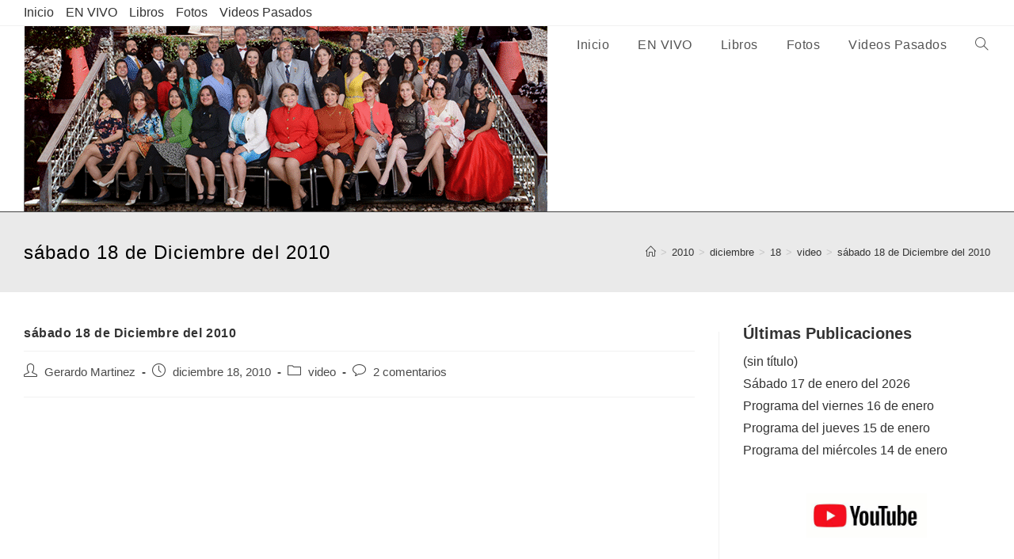

--- FILE ---
content_type: text/html; charset=UTF-8
request_url: https://www.martinezserrano.com/2010/12/18/sabado-18-de-diciembre-del-2010/
body_size: 12456
content:
<!DOCTYPE html>
<html class="html" lang="es">
<head>
	<meta charset="UTF-8">
	<link rel="profile" href="https://gmpg.org/xfn/11">

	<title>sábado 18 de Diciembre del 2010 &#8211; martinezserrano</title>
<meta name='robots' content='max-image-preview:large' />
	<style>img:is([sizes="auto" i], [sizes^="auto," i]) { contain-intrinsic-size: 3000px 1500px }</style>
	<meta name="viewport" content="width=device-width, initial-scale=1"><link rel="alternate" type="application/rss+xml" title="martinezserrano &raquo; Feed" href="https://www.martinezserrano.com/feed/" />
<link rel="alternate" type="application/rss+xml" title="martinezserrano &raquo; Feed de los comentarios" href="https://www.martinezserrano.com/comments/feed/" />
<link rel="alternate" type="application/rss+xml" title="martinezserrano &raquo; Comentario sábado 18 de Diciembre del 2010 del feed" href="https://www.martinezserrano.com/2010/12/18/sabado-18-de-diciembre-del-2010/feed/" />
<script>
window._wpemojiSettings = {"baseUrl":"https:\/\/s.w.org\/images\/core\/emoji\/16.0.1\/72x72\/","ext":".png","svgUrl":"https:\/\/s.w.org\/images\/core\/emoji\/16.0.1\/svg\/","svgExt":".svg","source":{"concatemoji":"https:\/\/www.martinezserrano.com\/wp-includes\/js\/wp-emoji-release.min.js?ver=6.8.2"}};
/*! This file is auto-generated */
!function(s,n){var o,i,e;function c(e){try{var t={supportTests:e,timestamp:(new Date).valueOf()};sessionStorage.setItem(o,JSON.stringify(t))}catch(e){}}function p(e,t,n){e.clearRect(0,0,e.canvas.width,e.canvas.height),e.fillText(t,0,0);var t=new Uint32Array(e.getImageData(0,0,e.canvas.width,e.canvas.height).data),a=(e.clearRect(0,0,e.canvas.width,e.canvas.height),e.fillText(n,0,0),new Uint32Array(e.getImageData(0,0,e.canvas.width,e.canvas.height).data));return t.every(function(e,t){return e===a[t]})}function u(e,t){e.clearRect(0,0,e.canvas.width,e.canvas.height),e.fillText(t,0,0);for(var n=e.getImageData(16,16,1,1),a=0;a<n.data.length;a++)if(0!==n.data[a])return!1;return!0}function f(e,t,n,a){switch(t){case"flag":return n(e,"\ud83c\udff3\ufe0f\u200d\u26a7\ufe0f","\ud83c\udff3\ufe0f\u200b\u26a7\ufe0f")?!1:!n(e,"\ud83c\udde8\ud83c\uddf6","\ud83c\udde8\u200b\ud83c\uddf6")&&!n(e,"\ud83c\udff4\udb40\udc67\udb40\udc62\udb40\udc65\udb40\udc6e\udb40\udc67\udb40\udc7f","\ud83c\udff4\u200b\udb40\udc67\u200b\udb40\udc62\u200b\udb40\udc65\u200b\udb40\udc6e\u200b\udb40\udc67\u200b\udb40\udc7f");case"emoji":return!a(e,"\ud83e\udedf")}return!1}function g(e,t,n,a){var r="undefined"!=typeof WorkerGlobalScope&&self instanceof WorkerGlobalScope?new OffscreenCanvas(300,150):s.createElement("canvas"),o=r.getContext("2d",{willReadFrequently:!0}),i=(o.textBaseline="top",o.font="600 32px Arial",{});return e.forEach(function(e){i[e]=t(o,e,n,a)}),i}function t(e){var t=s.createElement("script");t.src=e,t.defer=!0,s.head.appendChild(t)}"undefined"!=typeof Promise&&(o="wpEmojiSettingsSupports",i=["flag","emoji"],n.supports={everything:!0,everythingExceptFlag:!0},e=new Promise(function(e){s.addEventListener("DOMContentLoaded",e,{once:!0})}),new Promise(function(t){var n=function(){try{var e=JSON.parse(sessionStorage.getItem(o));if("object"==typeof e&&"number"==typeof e.timestamp&&(new Date).valueOf()<e.timestamp+604800&&"object"==typeof e.supportTests)return e.supportTests}catch(e){}return null}();if(!n){if("undefined"!=typeof Worker&&"undefined"!=typeof OffscreenCanvas&&"undefined"!=typeof URL&&URL.createObjectURL&&"undefined"!=typeof Blob)try{var e="postMessage("+g.toString()+"("+[JSON.stringify(i),f.toString(),p.toString(),u.toString()].join(",")+"));",a=new Blob([e],{type:"text/javascript"}),r=new Worker(URL.createObjectURL(a),{name:"wpTestEmojiSupports"});return void(r.onmessage=function(e){c(n=e.data),r.terminate(),t(n)})}catch(e){}c(n=g(i,f,p,u))}t(n)}).then(function(e){for(var t in e)n.supports[t]=e[t],n.supports.everything=n.supports.everything&&n.supports[t],"flag"!==t&&(n.supports.everythingExceptFlag=n.supports.everythingExceptFlag&&n.supports[t]);n.supports.everythingExceptFlag=n.supports.everythingExceptFlag&&!n.supports.flag,n.DOMReady=!1,n.readyCallback=function(){n.DOMReady=!0}}).then(function(){return e}).then(function(){var e;n.supports.everything||(n.readyCallback(),(e=n.source||{}).concatemoji?t(e.concatemoji):e.wpemoji&&e.twemoji&&(t(e.twemoji),t(e.wpemoji)))}))}((window,document),window._wpemojiSettings);
</script>
<!-- martinezserrano.com is managing ads with Advanced Ads 1.46.0 --><script id="marti-ready">
			window.advanced_ads_ready=function(e,a){a=a||"complete";var d=function(e){return"interactive"===a?"loading"!==e:"complete"===e};d(document.readyState)?e():document.addEventListener("readystatechange",(function(a){d(a.target.readyState)&&e()}),{once:"interactive"===a})},window.advanced_ads_ready_queue=window.advanced_ads_ready_queue||[];		</script>
		<link rel='stylesheet' id='jquery-ui-css' href='https://www.martinezserrano.com/wp-content/plugins/wp-pagebuilder/assets/css/jquery-ui.css?ver=1.12.1' media='all' />
<link rel='stylesheet' id='animate-css' href='https://www.martinezserrano.com/wp-content/plugins/wp-pagebuilder/assets/css/animate.min.css?ver=all' media='all' />
<link rel='stylesheet' id='font-awesome-5-css' href='https://www.martinezserrano.com/wp-content/plugins/wp-pagebuilder/assets/css/font-awesome-5.min.css?ver=all' media='all' />
<link rel='stylesheet' id='wppb-fonts-css' href='https://www.martinezserrano.com/wp-content/plugins/wp-pagebuilder/assets/css/wppb-fonts.css?ver=all' media='all' />
<link rel='stylesheet' id='wppb-addons-css' href='https://www.martinezserrano.com/wp-content/plugins/wp-pagebuilder/assets/css/wppb-addons.css?ver=all' media='all' />
<link rel='stylesheet' id='wppb-main-css' href='https://www.martinezserrano.com/wp-content/plugins/wp-pagebuilder/assets/css/wppb-main.css?ver=all' media='all' />
<style id='wp-emoji-styles-inline-css'>

	img.wp-smiley, img.emoji {
		display: inline !important;
		border: none !important;
		box-shadow: none !important;
		height: 1em !important;
		width: 1em !important;
		margin: 0 0.07em !important;
		vertical-align: -0.1em !important;
		background: none !important;
		padding: 0 !important;
	}
</style>
<link rel='stylesheet' id='wp-block-library-css' href='https://www.martinezserrano.com/wp-includes/css/dist/block-library/style.min.css?ver=6.8.2' media='all' />
<style id='wp-block-library-theme-inline-css'>
.wp-block-audio :where(figcaption){color:#555;font-size:13px;text-align:center}.is-dark-theme .wp-block-audio :where(figcaption){color:#ffffffa6}.wp-block-audio{margin:0 0 1em}.wp-block-code{border:1px solid #ccc;border-radius:4px;font-family:Menlo,Consolas,monaco,monospace;padding:.8em 1em}.wp-block-embed :where(figcaption){color:#555;font-size:13px;text-align:center}.is-dark-theme .wp-block-embed :where(figcaption){color:#ffffffa6}.wp-block-embed{margin:0 0 1em}.blocks-gallery-caption{color:#555;font-size:13px;text-align:center}.is-dark-theme .blocks-gallery-caption{color:#ffffffa6}:root :where(.wp-block-image figcaption){color:#555;font-size:13px;text-align:center}.is-dark-theme :root :where(.wp-block-image figcaption){color:#ffffffa6}.wp-block-image{margin:0 0 1em}.wp-block-pullquote{border-bottom:4px solid;border-top:4px solid;color:currentColor;margin-bottom:1.75em}.wp-block-pullquote cite,.wp-block-pullquote footer,.wp-block-pullquote__citation{color:currentColor;font-size:.8125em;font-style:normal;text-transform:uppercase}.wp-block-quote{border-left:.25em solid;margin:0 0 1.75em;padding-left:1em}.wp-block-quote cite,.wp-block-quote footer{color:currentColor;font-size:.8125em;font-style:normal;position:relative}.wp-block-quote:where(.has-text-align-right){border-left:none;border-right:.25em solid;padding-left:0;padding-right:1em}.wp-block-quote:where(.has-text-align-center){border:none;padding-left:0}.wp-block-quote.is-large,.wp-block-quote.is-style-large,.wp-block-quote:where(.is-style-plain){border:none}.wp-block-search .wp-block-search__label{font-weight:700}.wp-block-search__button{border:1px solid #ccc;padding:.375em .625em}:where(.wp-block-group.has-background){padding:1.25em 2.375em}.wp-block-separator.has-css-opacity{opacity:.4}.wp-block-separator{border:none;border-bottom:2px solid;margin-left:auto;margin-right:auto}.wp-block-separator.has-alpha-channel-opacity{opacity:1}.wp-block-separator:not(.is-style-wide):not(.is-style-dots){width:100px}.wp-block-separator.has-background:not(.is-style-dots){border-bottom:none;height:1px}.wp-block-separator.has-background:not(.is-style-wide):not(.is-style-dots){height:2px}.wp-block-table{margin:0 0 1em}.wp-block-table td,.wp-block-table th{word-break:normal}.wp-block-table :where(figcaption){color:#555;font-size:13px;text-align:center}.is-dark-theme .wp-block-table :where(figcaption){color:#ffffffa6}.wp-block-video :where(figcaption){color:#555;font-size:13px;text-align:center}.is-dark-theme .wp-block-video :where(figcaption){color:#ffffffa6}.wp-block-video{margin:0 0 1em}:root :where(.wp-block-template-part.has-background){margin-bottom:0;margin-top:0;padding:1.25em 2.375em}
</style>
<style id='classic-theme-styles-inline-css'>
/*! This file is auto-generated */
.wp-block-button__link{color:#fff;background-color:#32373c;border-radius:9999px;box-shadow:none;text-decoration:none;padding:calc(.667em + 2px) calc(1.333em + 2px);font-size:1.125em}.wp-block-file__button{background:#32373c;color:#fff;text-decoration:none}
</style>
<style id='global-styles-inline-css'>
:root{--wp--preset--aspect-ratio--square: 1;--wp--preset--aspect-ratio--4-3: 4/3;--wp--preset--aspect-ratio--3-4: 3/4;--wp--preset--aspect-ratio--3-2: 3/2;--wp--preset--aspect-ratio--2-3: 2/3;--wp--preset--aspect-ratio--16-9: 16/9;--wp--preset--aspect-ratio--9-16: 9/16;--wp--preset--color--black: #000000;--wp--preset--color--cyan-bluish-gray: #abb8c3;--wp--preset--color--white: #ffffff;--wp--preset--color--pale-pink: #f78da7;--wp--preset--color--vivid-red: #cf2e2e;--wp--preset--color--luminous-vivid-orange: #ff6900;--wp--preset--color--luminous-vivid-amber: #fcb900;--wp--preset--color--light-green-cyan: #7bdcb5;--wp--preset--color--vivid-green-cyan: #00d084;--wp--preset--color--pale-cyan-blue: #8ed1fc;--wp--preset--color--vivid-cyan-blue: #0693e3;--wp--preset--color--vivid-purple: #9b51e0;--wp--preset--gradient--vivid-cyan-blue-to-vivid-purple: linear-gradient(135deg,rgba(6,147,227,1) 0%,rgb(155,81,224) 100%);--wp--preset--gradient--light-green-cyan-to-vivid-green-cyan: linear-gradient(135deg,rgb(122,220,180) 0%,rgb(0,208,130) 100%);--wp--preset--gradient--luminous-vivid-amber-to-luminous-vivid-orange: linear-gradient(135deg,rgba(252,185,0,1) 0%,rgba(255,105,0,1) 100%);--wp--preset--gradient--luminous-vivid-orange-to-vivid-red: linear-gradient(135deg,rgba(255,105,0,1) 0%,rgb(207,46,46) 100%);--wp--preset--gradient--very-light-gray-to-cyan-bluish-gray: linear-gradient(135deg,rgb(238,238,238) 0%,rgb(169,184,195) 100%);--wp--preset--gradient--cool-to-warm-spectrum: linear-gradient(135deg,rgb(74,234,220) 0%,rgb(151,120,209) 20%,rgb(207,42,186) 40%,rgb(238,44,130) 60%,rgb(251,105,98) 80%,rgb(254,248,76) 100%);--wp--preset--gradient--blush-light-purple: linear-gradient(135deg,rgb(255,206,236) 0%,rgb(152,150,240) 100%);--wp--preset--gradient--blush-bordeaux: linear-gradient(135deg,rgb(254,205,165) 0%,rgb(254,45,45) 50%,rgb(107,0,62) 100%);--wp--preset--gradient--luminous-dusk: linear-gradient(135deg,rgb(255,203,112) 0%,rgb(199,81,192) 50%,rgb(65,88,208) 100%);--wp--preset--gradient--pale-ocean: linear-gradient(135deg,rgb(255,245,203) 0%,rgb(182,227,212) 50%,rgb(51,167,181) 100%);--wp--preset--gradient--electric-grass: linear-gradient(135deg,rgb(202,248,128) 0%,rgb(113,206,126) 100%);--wp--preset--gradient--midnight: linear-gradient(135deg,rgb(2,3,129) 0%,rgb(40,116,252) 100%);--wp--preset--font-size--small: 13px;--wp--preset--font-size--medium: 20px;--wp--preset--font-size--large: 36px;--wp--preset--font-size--x-large: 42px;--wp--preset--spacing--20: 0.44rem;--wp--preset--spacing--30: 0.67rem;--wp--preset--spacing--40: 1rem;--wp--preset--spacing--50: 1.5rem;--wp--preset--spacing--60: 2.25rem;--wp--preset--spacing--70: 3.38rem;--wp--preset--spacing--80: 5.06rem;--wp--preset--shadow--natural: 6px 6px 9px rgba(0, 0, 0, 0.2);--wp--preset--shadow--deep: 12px 12px 50px rgba(0, 0, 0, 0.4);--wp--preset--shadow--sharp: 6px 6px 0px rgba(0, 0, 0, 0.2);--wp--preset--shadow--outlined: 6px 6px 0px -3px rgba(255, 255, 255, 1), 6px 6px rgba(0, 0, 0, 1);--wp--preset--shadow--crisp: 6px 6px 0px rgba(0, 0, 0, 1);}:where(.is-layout-flex){gap: 0.5em;}:where(.is-layout-grid){gap: 0.5em;}body .is-layout-flex{display: flex;}.is-layout-flex{flex-wrap: wrap;align-items: center;}.is-layout-flex > :is(*, div){margin: 0;}body .is-layout-grid{display: grid;}.is-layout-grid > :is(*, div){margin: 0;}:where(.wp-block-columns.is-layout-flex){gap: 2em;}:where(.wp-block-columns.is-layout-grid){gap: 2em;}:where(.wp-block-post-template.is-layout-flex){gap: 1.25em;}:where(.wp-block-post-template.is-layout-grid){gap: 1.25em;}.has-black-color{color: var(--wp--preset--color--black) !important;}.has-cyan-bluish-gray-color{color: var(--wp--preset--color--cyan-bluish-gray) !important;}.has-white-color{color: var(--wp--preset--color--white) !important;}.has-pale-pink-color{color: var(--wp--preset--color--pale-pink) !important;}.has-vivid-red-color{color: var(--wp--preset--color--vivid-red) !important;}.has-luminous-vivid-orange-color{color: var(--wp--preset--color--luminous-vivid-orange) !important;}.has-luminous-vivid-amber-color{color: var(--wp--preset--color--luminous-vivid-amber) !important;}.has-light-green-cyan-color{color: var(--wp--preset--color--light-green-cyan) !important;}.has-vivid-green-cyan-color{color: var(--wp--preset--color--vivid-green-cyan) !important;}.has-pale-cyan-blue-color{color: var(--wp--preset--color--pale-cyan-blue) !important;}.has-vivid-cyan-blue-color{color: var(--wp--preset--color--vivid-cyan-blue) !important;}.has-vivid-purple-color{color: var(--wp--preset--color--vivid-purple) !important;}.has-black-background-color{background-color: var(--wp--preset--color--black) !important;}.has-cyan-bluish-gray-background-color{background-color: var(--wp--preset--color--cyan-bluish-gray) !important;}.has-white-background-color{background-color: var(--wp--preset--color--white) !important;}.has-pale-pink-background-color{background-color: var(--wp--preset--color--pale-pink) !important;}.has-vivid-red-background-color{background-color: var(--wp--preset--color--vivid-red) !important;}.has-luminous-vivid-orange-background-color{background-color: var(--wp--preset--color--luminous-vivid-orange) !important;}.has-luminous-vivid-amber-background-color{background-color: var(--wp--preset--color--luminous-vivid-amber) !important;}.has-light-green-cyan-background-color{background-color: var(--wp--preset--color--light-green-cyan) !important;}.has-vivid-green-cyan-background-color{background-color: var(--wp--preset--color--vivid-green-cyan) !important;}.has-pale-cyan-blue-background-color{background-color: var(--wp--preset--color--pale-cyan-blue) !important;}.has-vivid-cyan-blue-background-color{background-color: var(--wp--preset--color--vivid-cyan-blue) !important;}.has-vivid-purple-background-color{background-color: var(--wp--preset--color--vivid-purple) !important;}.has-black-border-color{border-color: var(--wp--preset--color--black) !important;}.has-cyan-bluish-gray-border-color{border-color: var(--wp--preset--color--cyan-bluish-gray) !important;}.has-white-border-color{border-color: var(--wp--preset--color--white) !important;}.has-pale-pink-border-color{border-color: var(--wp--preset--color--pale-pink) !important;}.has-vivid-red-border-color{border-color: var(--wp--preset--color--vivid-red) !important;}.has-luminous-vivid-orange-border-color{border-color: var(--wp--preset--color--luminous-vivid-orange) !important;}.has-luminous-vivid-amber-border-color{border-color: var(--wp--preset--color--luminous-vivid-amber) !important;}.has-light-green-cyan-border-color{border-color: var(--wp--preset--color--light-green-cyan) !important;}.has-vivid-green-cyan-border-color{border-color: var(--wp--preset--color--vivid-green-cyan) !important;}.has-pale-cyan-blue-border-color{border-color: var(--wp--preset--color--pale-cyan-blue) !important;}.has-vivid-cyan-blue-border-color{border-color: var(--wp--preset--color--vivid-cyan-blue) !important;}.has-vivid-purple-border-color{border-color: var(--wp--preset--color--vivid-purple) !important;}.has-vivid-cyan-blue-to-vivid-purple-gradient-background{background: var(--wp--preset--gradient--vivid-cyan-blue-to-vivid-purple) !important;}.has-light-green-cyan-to-vivid-green-cyan-gradient-background{background: var(--wp--preset--gradient--light-green-cyan-to-vivid-green-cyan) !important;}.has-luminous-vivid-amber-to-luminous-vivid-orange-gradient-background{background: var(--wp--preset--gradient--luminous-vivid-amber-to-luminous-vivid-orange) !important;}.has-luminous-vivid-orange-to-vivid-red-gradient-background{background: var(--wp--preset--gradient--luminous-vivid-orange-to-vivid-red) !important;}.has-very-light-gray-to-cyan-bluish-gray-gradient-background{background: var(--wp--preset--gradient--very-light-gray-to-cyan-bluish-gray) !important;}.has-cool-to-warm-spectrum-gradient-background{background: var(--wp--preset--gradient--cool-to-warm-spectrum) !important;}.has-blush-light-purple-gradient-background{background: var(--wp--preset--gradient--blush-light-purple) !important;}.has-blush-bordeaux-gradient-background{background: var(--wp--preset--gradient--blush-bordeaux) !important;}.has-luminous-dusk-gradient-background{background: var(--wp--preset--gradient--luminous-dusk) !important;}.has-pale-ocean-gradient-background{background: var(--wp--preset--gradient--pale-ocean) !important;}.has-electric-grass-gradient-background{background: var(--wp--preset--gradient--electric-grass) !important;}.has-midnight-gradient-background{background: var(--wp--preset--gradient--midnight) !important;}.has-small-font-size{font-size: var(--wp--preset--font-size--small) !important;}.has-medium-font-size{font-size: var(--wp--preset--font-size--medium) !important;}.has-large-font-size{font-size: var(--wp--preset--font-size--large) !important;}.has-x-large-font-size{font-size: var(--wp--preset--font-size--x-large) !important;}
:where(.wp-block-post-template.is-layout-flex){gap: 1.25em;}:where(.wp-block-post-template.is-layout-grid){gap: 1.25em;}
:where(.wp-block-columns.is-layout-flex){gap: 2em;}:where(.wp-block-columns.is-layout-grid){gap: 2em;}
:root :where(.wp-block-pullquote){font-size: 1.5em;line-height: 1.6;}
</style>
<link rel='stylesheet' id='font-awesome-css' href='https://www.martinezserrano.com/wp-content/themes/oceanwp/assets/fonts/fontawesome/css/all.min.css?ver=5.15.1' media='all' />
<link rel='stylesheet' id='simple-line-icons-css' href='https://www.martinezserrano.com/wp-content/themes/oceanwp/assets/css/third/simple-line-icons.min.css?ver=2.4.0' media='all' />
<link rel='stylesheet' id='oceanwp-style-css' href='https://www.martinezserrano.com/wp-content/themes/oceanwp/assets/css/style.min.css?ver=3.4.2' media='all' />
<link rel='stylesheet' id='wppb-posts-css-css' href='https://www.martinezserrano.com/wp-content/plugins/wp-pagebuilder/addons/posts/assets/css/posts-addon.css?ver=6.8.2' media='all' />
<link rel='stylesheet' id='oe-widgets-style-css' href='https://www.martinezserrano.com/wp-content/plugins/ocean-extra/assets/css/widgets.css?ver=6.8.2' media='all' />
<script src="https://www.martinezserrano.com/wp-includes/js/jquery/jquery.min.js?ver=3.7.1" id="jquery-core-js"></script>
<script src="https://www.martinezserrano.com/wp-includes/js/jquery/jquery-migrate.min.js?ver=3.4.1" id="jquery-migrate-js"></script>
<link rel="https://api.w.org/" href="https://www.martinezserrano.com/wp-json/" /><link rel="alternate" title="JSON" type="application/json" href="https://www.martinezserrano.com/wp-json/wp/v2/posts/1747" /><link rel="EditURI" type="application/rsd+xml" title="RSD" href="https://www.martinezserrano.com/xmlrpc.php?rsd" />
<meta name="generator" content="WordPress 6.8.2" />
<link rel="canonical" href="https://www.martinezserrano.com/2010/12/18/sabado-18-de-diciembre-del-2010/" />
<link rel='shortlink' href='https://www.martinezserrano.com/?p=1747' />
<link rel="alternate" title="oEmbed (JSON)" type="application/json+oembed" href="https://www.martinezserrano.com/wp-json/oembed/1.0/embed?url=https%3A%2F%2Fwww.martinezserrano.com%2F2010%2F12%2F18%2Fsabado-18-de-diciembre-del-2010%2F" />
<link rel="alternate" title="oEmbed (XML)" type="text/xml+oembed" href="https://www.martinezserrano.com/wp-json/oembed/1.0/embed?url=https%3A%2F%2Fwww.martinezserrano.com%2F2010%2F12%2F18%2Fsabado-18-de-diciembre-del-2010%2F&#038;format=xml" />
<link rel="icon" href="https://www.martinezserrano.com/wp-content/uploads/2025/10/cropped-logo50aniv-32x32.jpeg" sizes="32x32" />
<link rel="icon" href="https://www.martinezserrano.com/wp-content/uploads/2025/10/cropped-logo50aniv-192x192.jpeg" sizes="192x192" />
<link rel="apple-touch-icon" href="https://www.martinezserrano.com/wp-content/uploads/2025/10/cropped-logo50aniv-180x180.jpeg" />
<meta name="msapplication-TileImage" content="https://www.martinezserrano.com/wp-content/uploads/2025/10/cropped-logo50aniv-270x270.jpeg" />
<!-- OceanWP CSS -->
<style type="text/css">
.page-header{background-color:#eaeaea}/* General CSS */body,.has-parallax-footer:not(.separate-layout) #main{background-color:#eaeaea}.boxed-layout{background-color:#6793bf}.page-header .page-header-title,.page-header.background-image-page-header .page-header-title{color:#000000}/* Blog CSS */.single-post.content-max-width #wrap .thumbnail,.single-post.content-max-width #wrap .wp-block-buttons,.single-post.content-max-width #wrap .wp-block-verse,.single-post.content-max-width #wrap .entry-header,.single-post.content-max-width #wrap ul.meta,.single-post.content-max-width #wrap .entry-content p,.single-post.content-max-width #wrap .entry-content h1,.single-post.content-max-width #wrap .entry-content h2,.single-post.content-max-width #wrap .entry-content h3,.single-post.content-max-width #wrap .entry-content h4,.single-post.content-max-width #wrap .entry-content h5,.single-post.content-max-width #wrap .entry-content h6,.single-post.content-max-width #wrap .wp-block-image,.single-post.content-max-width #wrap .wp-block-gallery,.single-post.content-max-width #wrap .wp-block-video,.single-post.content-max-width #wrap .wp-block-quote,.single-post.content-max-width #wrap .wp-block-text-columns,.single-post.content-max-width #wrap .wp-block-code,.single-post.content-max-width #wrap .entry-content ul,.single-post.content-max-width #wrap .entry-content ol,.single-post.content-max-width #wrap .wp-block-cover-text,.single-post.content-max-width #wrap .wp-block-cover,.single-post.content-max-width #wrap .wp-block-columns,.single-post.content-max-width #wrap .post-tags,.single-post.content-max-width #wrap .comments-area,.single-post.content-max-width #wrap .wp-block-embed,#wrap .wp-block-separator.is-style-wide:not(.size-full){max-width:1400px}.single-post.content-max-width #wrap .wp-block-image.alignleft,.single-post.content-max-width #wrap .wp-block-image.alignright{max-width:700px}.single-post.content-max-width #wrap .wp-block-image.alignleft{margin-left:calc( 50% - 700px)}.single-post.content-max-width #wrap .wp-block-image.alignright{margin-right:calc( 50% - 700px)}.single-post.content-max-width #wrap .wp-block-embed,.single-post.content-max-width #wrap .wp-block-verse{margin-left:auto;margin-right:auto}/* Header CSS */#site-logo #site-logo-inner,.oceanwp-social-menu .social-menu-inner,#site-header.full_screen-header .menu-bar-inner,.after-header-content .after-header-content-inner{height:47px}#site-navigation-wrap .dropdown-menu >li >a,.oceanwp-mobile-menu-icon a,.mobile-menu-close,.after-header-content-inner >a{line-height:47px}#site-header{border-color:#424242}@media (max-width:768px){#site-logo #site-logo-inner a img,#site-header.center-header #site-navigation-wrap .middle-site-logo a img{max-width:221px}}@media (max-width:480px){#site-logo #site-logo-inner a img,#site-header.center-header #site-navigation-wrap .middle-site-logo a img{max-width:124px}}@media (max-width:768px){#site-header #site-logo #site-logo-inner a img,#site-header.center-header #site-navigation-wrap .middle-site-logo a img{max-height:246px}}@media (max-width:480px){#site-header #site-logo #site-logo-inner a img,#site-header.center-header #site-navigation-wrap .middle-site-logo a img{max-height:119px}}#site-navigation-wrap .dropdown-menu >li >a{padding:0 18px}/* Typography CSS */h1,h2,h3,h4,h5,h6,.theme-heading,.widget-title,.oceanwp-widget-recent-posts-title,.comment-reply-title,.entry-title,.sidebar-box .widget-title{line-height:0.2}@media (max-width:768px){h1,h2,h3,h4,h5,h6,.theme-heading,.widget-title,.oceanwp-widget-recent-posts-title,.comment-reply-title,.entry-title,.sidebar-box .widget-title{line-height:0.1}}@media (max-width:480px){h1,h2,h3,h4,h5,h6,.theme-heading,.widget-title,.oceanwp-widget-recent-posts-title,.comment-reply-title,.entry-title,.sidebar-box .widget-title{line-height:0.1}}h1{font-size:16px;line-height:0.9}h2{line-height:0.2}#top-bar-content,#top-bar-social-alt{font-size:16px;line-height:1}@media (max-width:768px){#top-bar-content,#top-bar-social-alt{line-height:0.1}}@media (max-width:480px){#top-bar-content,#top-bar-social-alt{line-height:0.1}}#site-navigation-wrap .dropdown-menu >li >a,#site-header.full_screen-header .fs-dropdown-menu >li >a,#site-header.top-header #site-navigation-wrap .dropdown-menu >li >a,#site-header.center-header #site-navigation-wrap .dropdown-menu >li >a,#site-header.medium-header #site-navigation-wrap .dropdown-menu >li >a,.oceanwp-mobile-menu-icon a{font-size:16px;letter-spacing:.5px}.dropdown-menu ul li a.menu-link,#site-header.full_screen-header .fs-dropdown-menu ul.sub-menu li a{font-size:16px}@media (max-width:768px){.dropdown-menu ul li a.menu-link,#site-header.full_screen-header .fs-dropdown-menu ul.sub-menu li a{font-size:16px}}@media (max-width:480px){.dropdown-menu ul li a.menu-link,#site-header.full_screen-header .fs-dropdown-menu ul.sub-menu li a{font-size:16px}}@media (max-width:480px){.sidr-class-dropdown-menu li a,a.sidr-class-toggle-sidr-close,#mobile-dropdown ul li a,body #mobile-fullscreen ul li a{font-size:16px;line-height:1.8;letter-spacing:2.4px}}.page-header .page-header-title,.page-header.background-image-page-header .page-header-title{letter-spacing:1.1px}@media (max-width:480px){.page-header .page-header-title,.page-header.background-image-page-header .page-header-title{font-size:16px;line-height:1.2}}.page-header .page-subheading{line-height:0.4}.blog-entry.post .blog-entry-header .entry-title a{font-size:16px;line-height:0.3}.single-post .entry-title{font-size:16px;line-height:0.3}.sidebar-box,.footer-box{font-size:16px}
</style></head>

<body class="wp-singular post-template-default single single-post postid-1747 single-format-standard wp-custom-logo wp-embed-responsive wp-theme-oceanwp oceanwp-theme dropdown-mobile boxed-layout wrap-boxshadow default-breakpoint has-sidebar content-right-sidebar post-in-category-video has-topbar has-breadcrumbs aa-prefix-marti- aa-disabled-all" itemscope="itemscope" itemtype="https://schema.org/Article">

	
	
	<div id="outer-wrap" class="site clr">

		<a class="skip-link screen-reader-text" href="#main">Saltar al contenido</a>

		
		<div id="wrap" class="clr">

			

<div id="top-bar-wrap" class="clr">

	<div id="top-bar" class="clr container has-no-content">

		
		<div id="top-bar-inner" class="clr">

			
	<div id="top-bar-content" class="clr top-bar-left">

		
<div id="top-bar-nav" class="navigation clr">

	<ul id="menu-menu" class="top-bar-menu dropdown-menu sf-menu"><li id="menu-item-118" class="menu-item menu-item-type-custom menu-item-object-custom menu-item-home menu-item-118"><a href="https://www.martinezserrano.com" class="menu-link">Inicio</a></li><li id="menu-item-53" class="menu-item menu-item-type-custom menu-item-object-custom menu-item-53"><a href="https://youtube.com/live/SmfNEWh1J4E" class="menu-link">EN VIVO</a></li><li id="menu-item-50" class="menu-item menu-item-type-post_type menu-item-object-page menu-item-50"><a href="https://www.martinezserrano.com/libros/" class="menu-link">Libros</a></li><li id="menu-item-51" class="menu-item menu-item-type-post_type menu-item-object-page menu-item-51"><a href="https://www.martinezserrano.com/fotos/" class="menu-link">Fotos</a></li><li id="menu-item-119" class="menu-item menu-item-type-custom menu-item-object-custom menu-item-119"><a href="https://www.youtube.com/@martinezserrano" class="menu-link">Videos Pasados</a></li></ul>
</div>

		
			
	</div><!-- #top-bar-content -->


		</div><!-- #top-bar-inner -->

		
	</div><!-- #top-bar -->

</div><!-- #top-bar-wrap -->


			
<header id="site-header" class="minimal-header effect-one clr" data-height="47" itemscope="itemscope" itemtype="https://schema.org/WPHeader" role="banner">

	
					
			<div id="site-header-inner" class="clr container">

				
				

<div id="site-logo" class="clr has-responsive-logo" itemscope itemtype="https://schema.org/Brand" >

	
	<div id="site-logo-inner" class="clr">

		<a href="https://www.martinezserrano.com/" class="custom-logo-link" rel="home"><img width="661" height="234" src="https://www.martinezserrano.com/wp-content/uploads/2026/01/cropped-calendario-mtz.png" class="custom-logo" alt="martinezserrano" decoding="async" fetchpriority="high" srcset="https://www.martinezserrano.com/wp-content/uploads/2026/01/cropped-calendario-mtz.png 661w, https://www.martinezserrano.com/wp-content/uploads/2026/01/cropped-calendario-mtz-300x106.png 300w" sizes="(max-width: 661px) 100vw, 661px" /></a><a href="https://www.martinezserrano.com/" class="responsive-logo-link" rel="home"><img src="https://www.martinezserrano.com/wp-content/uploads/2026/01/cropped-calendario-mtz.png" class="responsive-logo" width="661" height="234" alt="" /></a>
	</div><!-- #site-logo-inner -->

	
	
</div><!-- #site-logo -->

			<div id="site-navigation-wrap" class="clr">
			
			
			
			<nav id="site-navigation" class="navigation main-navigation clr" itemscope="itemscope" itemtype="https://schema.org/SiteNavigationElement" role="navigation" >

				<ul id="menu-menu-1" class="main-menu dropdown-menu sf-menu"><li class="menu-item menu-item-type-custom menu-item-object-custom menu-item-home menu-item-118"><a href="https://www.martinezserrano.com" class="menu-link"><span class="text-wrap">Inicio</span></a></li><li class="menu-item menu-item-type-custom menu-item-object-custom menu-item-53"><a href="https://youtube.com/live/SmfNEWh1J4E" class="menu-link"><span class="text-wrap">EN VIVO</span></a></li><li class="menu-item menu-item-type-post_type menu-item-object-page menu-item-50"><a href="https://www.martinezserrano.com/libros/" class="menu-link"><span class="text-wrap">Libros</span></a></li><li class="menu-item menu-item-type-post_type menu-item-object-page menu-item-51"><a href="https://www.martinezserrano.com/fotos/" class="menu-link"><span class="text-wrap">Fotos</span></a></li><li class="menu-item menu-item-type-custom menu-item-object-custom menu-item-119"><a href="https://www.youtube.com/@martinezserrano" class="menu-link"><span class="text-wrap">Videos Pasados</span></a></li><li class="search-toggle-li" ><a href="https://www.martinezserrano.com/#" class="site-search-toggle search-dropdown-toggle" aria-label="Search website"><i class=" icon-magnifier" aria-hidden="true" role="img"></i></a></li></ul>
<div id="searchform-dropdown" class="header-searchform-wrap clr" >
	
<form role="search" method="get" class="searchform" action="https://www.martinezserrano.com/">
	<label for="ocean-search-form-1">
		<span class="screen-reader-text">Buscar en esta web</span>
		<input type="search" id="ocean-search-form-1" class="field" autocomplete="off" placeholder="Buscar" name="s">
			</label>
	</form>
</div><!-- #searchform-dropdown -->

			</nav><!-- #site-navigation -->

			
			
					</div><!-- #site-navigation-wrap -->
			
		
	
				
	
	<div class="oceanwp-mobile-menu-icon clr mobile-right">

		
		
		
		<a href="#" class="mobile-menu"  aria-label="Menú en móvil">
							<i class="fa fa-bars" aria-hidden="true"></i>
								<span class="oceanwp-text">Menú</span>
				<span class="oceanwp-close-text">Cerrar</span>
						</a>

		
		
		
	</div><!-- #oceanwp-mobile-menu-navbar -->

	

			</div><!-- #site-header-inner -->

			
<div id="mobile-dropdown" class="clr" >

	<nav class="clr" itemscope="itemscope" itemtype="https://schema.org/SiteNavigationElement">

		
	<div id="mobile-nav" class="navigation clr">

		<ul id="menu-menu-2" class="menu"><li class="menu-item menu-item-type-custom menu-item-object-custom menu-item-home menu-item-118"><a href="https://www.martinezserrano.com">Inicio</a></li>
<li class="menu-item menu-item-type-custom menu-item-object-custom menu-item-53"><a href="https://youtube.com/live/SmfNEWh1J4E">EN VIVO</a></li>
<li class="menu-item menu-item-type-post_type menu-item-object-page menu-item-50"><a href="https://www.martinezserrano.com/libros/">Libros</a></li>
<li class="menu-item menu-item-type-post_type menu-item-object-page menu-item-51"><a href="https://www.martinezserrano.com/fotos/">Fotos</a></li>
<li class="menu-item menu-item-type-custom menu-item-object-custom menu-item-119"><a href="https://www.youtube.com/@martinezserrano">Videos Pasados</a></li>
</ul>
	</div>


<div id="mobile-menu-search" class="clr">
	<form aria-label="Buscar en esta web" method="get" action="https://www.martinezserrano.com/" class="mobile-searchform">
		<input aria-label="Insertar la consulta de búsqueda" value="" class="field" id="ocean-mobile-search-2" type="search" name="s" autocomplete="off" placeholder="Buscar" />
		<button aria-label="Enviar la búsqueda" type="submit" class="searchform-submit">
			<i class=" icon-magnifier" aria-hidden="true" role="img"></i>		</button>
					</form>
</div><!-- .mobile-menu-search -->

	</nav>

</div>

			
			
		
		
</header><!-- #site-header -->


			
			<main id="main" class="site-main clr"  role="main">

				

<header class="page-header">

	
	<div class="container clr page-header-inner">

		
			<h1 class="page-header-title clr" itemprop="headline">sábado 18 de Diciembre del 2010</h1>

			
		
		<nav aria-label="Migas de pan" class="site-breadcrumbs clr position-" itemprop="breadcrumb"><ol class="trail-items" itemscope itemtype="http://schema.org/BreadcrumbList"><meta name="numberOfItems" content="6" /><meta name="itemListOrder" content="Ascending" /><li class="trail-item trail-begin" itemprop="itemListElement" itemscope itemtype="https://schema.org/ListItem"><a href="https://www.martinezserrano.com" rel="home" aria-label="Inicio" itemtype="https://schema.org/Thing" itemprop="item"><span itemprop="name"><i class=" icon-home" aria-hidden="true" role="img"></i><span class="breadcrumb-home has-icon">Inicio</span></span></a><span class="breadcrumb-sep">></span><meta content="1" itemprop="position" /></li><li class="trail-item" itemprop="itemListElement" itemscope itemtype="https://schema.org/ListItem"><a href="https://www.martinezserrano.com/2010/" itemtype="https://schema.org/Thing" itemprop="item"><span itemprop="name">2010</span></a><span class="breadcrumb-sep">></span><meta content="2" itemprop="position" /></li><li class="trail-item" itemprop="itemListElement" itemscope itemtype="https://schema.org/ListItem"><a href="https://www.martinezserrano.com/2010/12/" itemtype="https://schema.org/Thing" itemprop="item"><span itemprop="name">diciembre</span></a><span class="breadcrumb-sep">></span><meta content="3" itemprop="position" /></li><li class="trail-item" itemprop="itemListElement" itemscope itemtype="https://schema.org/ListItem"><a href="https://www.martinezserrano.com/2010/12/18/" itemtype="https://schema.org/Thing" itemprop="item"><span itemprop="name">18</span></a><span class="breadcrumb-sep">></span><meta content="4" itemprop="position" /></li><li class="trail-item" itemprop="itemListElement" itemscope itemtype="https://schema.org/ListItem"><a href="https://www.martinezserrano.com/category/video/" itemtype="https://schema.org/Thing" itemprop="item"><span itemprop="name">video</span></a><span class="breadcrumb-sep">></span><meta content="5" itemprop="position" /></li><li class="trail-item trail-end" itemprop="itemListElement" itemscope itemtype="https://schema.org/ListItem"><a href="https://www.martinezserrano.com/2010/12/18/sabado-18-de-diciembre-del-2010/" itemtype="https://schema.org/Thing" itemprop="item"><span itemprop="name">sábado 18 de Diciembre del 2010</span></a><meta content="6" itemprop="position" /></li></ol></nav>
	</div><!-- .page-header-inner -->

	
	
</header><!-- .page-header -->


	
	<div id="content-wrap" class="container clr">

		
		<div id="primary" class="content-area clr">

			
			<div id="content" class="site-content clr">

				
				
<article id="post-1747">

	

<header class="entry-header clr">
	<h2 class="single-post-title entry-title" itemprop="headline">sábado 18 de Diciembre del 2010</h2><!-- .single-post-title -->
</header><!-- .entry-header -->


<ul class="meta ospm-default clr">

	
					<li class="meta-author" itemprop="name"><span class="screen-reader-text">Autor de la entrada:</span><i class=" icon-user" aria-hidden="true" role="img"></i><a href="https://www.martinezserrano.com/author/administrador/" title="Entradas de Gerardo Martinez" rel="author"  itemprop="author" itemscope="itemscope" itemtype="https://schema.org/Person">Gerardo Martinez</a></li>
		
		
		
		
		
		
	
		
					<li class="meta-date" itemprop="datePublished"><span class="screen-reader-text">Publicación de la entrada:</span><i class=" icon-clock" aria-hidden="true" role="img"></i>diciembre 18, 2010</li>
		
		
		
		
		
	
		
		
		
					<li class="meta-cat"><span class="screen-reader-text">Categoría de la entrada:</span><i class=" icon-folder" aria-hidden="true" role="img"></i><a href="https://www.martinezserrano.com/category/video/" rel="category tag">video</a></li>
		
		
		
	
		
		
		
		
		
					<li class="meta-comments"><span class="screen-reader-text">Comentarios de la entrada:</span><i class=" icon-bubble" aria-hidden="true" role="img"></i><a href="https://www.martinezserrano.com/2010/12/18/sabado-18-de-diciembre-del-2010/#comments" class="comments-link" >2 comentarios</a></li>
		
	
</ul>



<div class="entry-content clr" itemprop="text">
	<p><object width="320" height="265"><param name="movie" value="http://www.youtube.com/v/P2cx0Ce2oWI?hl=es&#038;fs=1"></param><param name="allowFullScreen" value="true"></param><param name="allowscriptaccess" value="always"></param><embed src="http://www.youtube.com/v/P2cx0Ce2oWI?hl=es&#038;fs=1" type="application/x-shockwave-flash" allowscriptaccess="always" allowfullscreen="true" width="320" height="265"></embed></object><object width="320" height="265"><param name="movie" value="http://www.youtube.com/v/zmbLMxxLJLM?hl=es&#038;fs=1"></param><param name="allowFullScreen" value="true"></param><param name="allowscriptaccess" value="always"></param><embed src="http://www.youtube.com/v/zmbLMxxLJLM?hl=es&#038;fs=1" type="application/x-shockwave-flash" allowscriptaccess="always" allowfullscreen="true" width="320" height="265"></embed></object><object width="320" height="265"><param name="movie" value="http://www.youtube.com/v/igpPSNW7E5I?hl=es&#038;fs=1"></param><param name="allowFullScreen" value="true"></param><param name="allowscriptaccess" value="always"></param><embed src="http://www.youtube.com/v/igpPSNW7E5I?hl=es&#038;fs=1" type="application/x-shockwave-flash" allowscriptaccess="always" allowfullscreen="true" width="320" height="265"></embed></object><object width="320" height="265"><param name="movie" value="http://www.youtube.com/v/Zo8R10_b8wc?hl=es&#038;fs=1"></param><param name="allowFullScreen" value="true"></param><param name="allowscriptaccess" value="always"></param><embed src="http://www.youtube.com/v/Zo8R10_b8wc?hl=es&#038;fs=1" type="application/x-shockwave-flash" allowscriptaccess="always" allowfullscreen="true" width="320" height="265"></embed></object><object width="320" height="265"><param name="movie" value="http://www.youtube.com/v/_VGmrCaT_OE?hl=es&#038;fs=1"></param><param name="allowFullScreen" value="true"></param><param name="allowscriptaccess" value="always"></param><embed src="http://www.youtube.com/v/_VGmrCaT_OE?hl=es&#038;fs=1" type="application/x-shockwave-flash" allowscriptaccess="always" allowfullscreen="true" width="320" height="265"></embed></object><object width="320" height="265"><param name="movie" value="http://www.youtube.com/v/qXUlrxyxlrE?hl=es&#038;fs=1"></param><param name="allowFullScreen" value="true"></param><param name="allowscriptaccess" value="always"></param><embed src="http://www.youtube.com/v/qXUlrxyxlrE?hl=es&#038;fs=1" type="application/x-shockwave-flash" allowscriptaccess="always" allowfullscreen="true" width="320" height="265"></embed></object><object width="320" height="265"><param name="movie" value="http://www.youtube.com/v/rT6qROxGsds?hl=es&#038;fs=1"></param><param name="allowFullScreen" value="true"></param><param name="allowscriptaccess" value="always"></param><embed src="http://www.youtube.com/v/rT6qROxGsds?hl=es&#038;fs=1" type="application/x-shockwave-flash" allowscriptaccess="always" allowfullscreen="true" width="320" height="265"></embed></object><object width="320" height="265"><param name="movie" value="http://www.youtube.com/v/BTzgBQUVhjM?hl=es&#038;fs=1"></param><param name="allowFullScreen" value="true"></param><param name="allowscriptaccess" value="always"></param><embed src="http://www.youtube.com/v/BTzgBQUVhjM?hl=es&#038;fs=1" type="application/x-shockwave-flash" allowscriptaccess="always" allowfullscreen="true" width="320" height="265"></embed></object><object width="320" height="265"><param name="movie" value="http://www.youtube.com/v/S6XeJnP_yTw?hl=es&#038;fs=1"></param><param name="allowFullScreen" value="true"></param><param name="allowscriptaccess" value="always"></param><embed src="http://www.youtube.com/v/S6XeJnP_yTw?hl=es&#038;fs=1" type="application/x-shockwave-flash" allowscriptaccess="always" allowfullscreen="true" width="320" height="265"></embed></object><object width="320" height="265"><param name="movie" value="http://www.youtube.com/v/obTCwpB3v9I?hl=es&#038;fs=1"></param><param name="allowFullScreen" value="true"></param><param name="allowscriptaccess" value="always"></param><embed src="http://www.youtube.com/v/obTCwpB3v9I?hl=es&#038;fs=1" type="application/x-shockwave-flash" allowscriptaccess="always" allowfullscreen="true" width="320" height="265"></embed></object></p>

</div><!-- .entry -->

<div class="post-tags clr">
	</div>




	<section id="related-posts" class="clr">

		<h3 class="theme-heading related-posts-title">
			<span class="text">También podría gustarte</span>
		</h3>

		<div class="oceanwp-row clr">

			
			
				
				<article class="related-post clr col span_1_of_3 col-1 post-8847 post type-post status-publish format-standard hentry category-video entry">

					
					<h3 class="related-post-title">
						<a href="https://www.martinezserrano.com/2017/01/25/miercoles-25-de-enero-del-2017/" rel="bookmark">miércoles 25 de Enero del 2017</a>
					</h3><!-- .related-post-title -->

								
						<time class="published" datetime="2017-01-25T22:36:32-06:00"><i class=" icon-clock" aria-hidden="true" role="img"></i>enero 25, 2017</time>
						
					
				</article><!-- .related-post -->

				
			
				
				<article class="related-post clr col span_1_of_3 col-2 post-13245 post type-post status-publish format-standard hentry category-video entry">

					
					<h3 class="related-post-title">
						<a href="https://www.martinezserrano.com/2022/11/17/jueves-17-de-noviembre-del-2022/" rel="bookmark">jueves 17 de Noviembre del 2022</a>
					</h3><!-- .related-post-title -->

								
						<time class="published" datetime="2022-11-17T17:08:26-06:00"><i class=" icon-clock" aria-hidden="true" role="img"></i>noviembre 17, 2022</time>
						
					
				</article><!-- .related-post -->

				
			
				
				<article class="related-post clr col span_1_of_3 col-3 post-12274 post type-post status-publish format-standard hentry category-video entry">

					
					<h3 class="related-post-title">
						<a href="https://www.martinezserrano.com/2021/03/01/lunes-1-de-marzo-del-2021/" rel="bookmark">lunes 1 de Marzo del 2021</a>
					</h3><!-- .related-post-title -->

								
						<time class="published" datetime="2021-03-01T18:24:53-06:00"><i class=" icon-clock" aria-hidden="true" role="img"></i>marzo 1, 2021</time>
						
					
				</article><!-- .related-post -->

				
			
		</div><!-- .oceanwp-row -->

	</section><!-- .related-posts -->




<section id="comments" class="comments-area clr has-comments">

	
	
		<h3 class="theme-heading comments-title">
			<span class="text">Esta entrada tiene 2 comentarios</span>
		</h3>

		<ol class="comment-list">
			
			<li id="comment-300" class="comment-container">

				<article class="comment even thread-even depth-1 comment-body">

				<img alt='' src='https://secure.gravatar.com/avatar/d6cd34b02c3637e0a2a91b8d0eeec8da0272816c8186da7d6fcf0bc2693f8416?s=150&#038;d=mm&#038;r=g' srcset='https://secure.gravatar.com/avatar/d6cd34b02c3637e0a2a91b8d0eeec8da0272816c8186da7d6fcf0bc2693f8416?s=300&#038;d=mm&#038;r=g 2x' class='avatar avatar-150 photo' height='150' width='150' decoding='async'/>
					<div class="comment-content">
						<div class="comment-author">
							<span class="comment-link">fernando arroyo tenorio </span>

							<span class="comment-meta commentmetadata">
																<span class="comment-date">diciembre 21, 2010</span>
								
							<a rel="nofollow" class="comment-reply-link" href="https://www.martinezserrano.com/2010/12/18/sabado-18-de-diciembre-del-2010/?replytocom=300#respond" data-commentid="300" data-postid="1747" data-belowelement="comment-300" data-respondelement="respond" data-replyto="Responder a fernando arroyo tenorio" aria-label="Responder a fernando arroyo tenorio">Responder</a>
														
														</span>
						</div>

						<div class="clr"></div>

						<div class="comment-entry">
						
							<div class="comment-content">
							<p>k buen programa  todos cantan muy bonito  y todos los integrantes  son necesarios por k cada uno es distinto .aver si por favor checo canta algun dia  la ramona ,felizidades a todos k equipazo</p>
							</div>
						</div>
					</div>

				</article><!-- #comment-## -->

				</li><!-- #comment-## -->

			<li id="comment-301" class="comment-container">

				<article class="comment odd alt thread-odd thread-alt depth-1 comment-body">

				<img alt='' src='https://secure.gravatar.com/avatar/64de3044d5dbef2cc5cc39b7e8ae88aed94993044367ed9a3468be665b0f1457?s=150&#038;d=mm&#038;r=g' srcset='https://secure.gravatar.com/avatar/64de3044d5dbef2cc5cc39b7e8ae88aed94993044367ed9a3468be665b0f1457?s=300&#038;d=mm&#038;r=g 2x' class='avatar avatar-150 photo' height='150' width='150' decoding='async'/>
					<div class="comment-content">
						<div class="comment-author">
							<span class="comment-link">benjamin caastro velazquez </span>

							<span class="comment-meta commentmetadata">
																<span class="comment-date">diciembre 23, 2010</span>
								
							<a rel="nofollow" class="comment-reply-link" href="https://www.martinezserrano.com/2010/12/18/sabado-18-de-diciembre-del-2010/?replytocom=301#respond" data-commentid="301" data-postid="1747" data-belowelement="comment-301" data-respondelement="respond" data-replyto="Responder a benjamin caastro velazquez" aria-label="Responder a benjamin caastro velazquez">Responder</a>
														
														</span>
						</div>

						<div class="clr"></div>

						<div class="comment-entry">
						
							<div class="comment-content">
							<p>yo vivo en los angeles . naci en atlixco puebla vivo aqui desde 1984 un dia que hiba a ensenada sintonice una estacion de radio de am que se escucha asta los angeles 950 radio formula . y escuche al senor hector martinez hablando de las peliculas de el padrino y tenia tanto tiempo que yo no escuchaba una voz amable, grave, fraternal exibiendo un leccico y una diccion que en los angeles brilla por su aucensia . lla no pude dejar e oirlo a diario asta que en el 2000 lo sacaron del la programacion . pero un dia que vine de vicita a mexico de suerte me encontre con el programa, y cada ves que regresaba no me lo perdia . ahora los oigo a diario por que adquiri un celular que baja la senal del satelite y lla  no me pierdo de las noticias  y las anecdotas que nos narran los cantantes , los reganos que el sr serrano les pone para que agarren el paso ,. me agrada todo yo no les cambio ni un pelo</p>
							</div>
						</div>
					</div>

				</article><!-- #comment-## -->

				</li><!-- #comment-## -->
		</ol><!-- .comment-list -->

		
		
	
		<div id="respond" class="comment-respond">
		<h3 id="reply-title" class="comment-reply-title">Deja una respuesta <small><a rel="nofollow" id="cancel-comment-reply-link" href="/2010/12/18/sabado-18-de-diciembre-del-2010/#respond" style="display:none;">Cancelar la respuesta</a></small></h3><form action="https://www.martinezserrano.com/wp-comments-post.php" method="post" id="commentform" class="comment-form"><div class="comment-textarea"><label for="comment" class="screen-reader-text">Comentario</label><textarea name="comment" id="comment" cols="39" rows="4" tabindex="0" class="textarea-comment" placeholder="Tu comentario aquí..."></textarea></div><div class="comment-form-author"><label for="author" class="screen-reader-text">Introduce tu nombre o nombre de usuario para comentar</label><input type="text" name="author" id="author" value="" placeholder="Nombre (obligatorio)" size="22" tabindex="0" aria-required="true" class="input-name" /></div>
<div class="comment-form-email"><label for="email" class="screen-reader-text">Introduce tu dirección de correo electrónico para comentar</label><input type="text" name="email" id="email" value="" placeholder="Correo electrónico (obligatorio)" size="22" tabindex="0" aria-required="true" class="input-email" /></div>
<div class="comment-form-url"><label for="url" class="screen-reader-text">Introduce la URL de tu web (opcional)</label><input type="text" name="url" id="url" value="" placeholder="Web" size="22" tabindex="0" class="input-website" /></div>
<p class="comment-form-cookies-consent"><input id="wp-comment-cookies-consent" name="wp-comment-cookies-consent" type="checkbox" value="yes" /> <label for="wp-comment-cookies-consent">Guarda mi nombre, correo electrónico y web en este navegador para la próxima vez que comente.</label></p>
<p class="form-submit"><input name="submit" type="submit" id="comment-submit" class="submit" value="Publicar comentario" /> <input type='hidden' name='comment_post_ID' value='1747' id='comment_post_ID' />
<input type='hidden' name='comment_parent' id='comment_parent' value='0' />
</p></form>	</div><!-- #respond -->
	
</section><!-- #comments -->

</article>

				
			</div><!-- #content -->

			
		</div><!-- #primary -->

		

<aside id="right-sidebar" class="sidebar-container widget-area sidebar-primary" itemscope="itemscope" itemtype="https://schema.org/WPSideBar" role="complementary" aria-label="Barra lateral principal">

	
	<div id="right-sidebar-inner" class="clr">

		<div id="block-3" class="sidebar-box widget_block clr">
<div class="wp-block-group"><div class="wp-block-group__inner-container is-layout-flow wp-block-group-is-layout-flow">
<h2 class="wp-block-heading">Últimas Publicaciones</h2>


<ul class="wp-block-latest-posts__list wp-block-latest-posts"><li><a class="wp-block-latest-posts__post-title" href="https://www.martinezserrano.com/2026/01/18/gracias-a-todos-pronto-estaremos-juntos-otra-vez/">(sin título)</a></li>
<li><a class="wp-block-latest-posts__post-title" href="https://www.martinezserrano.com/2026/01/17/sabado-17-de-enero-del-2026/">Sábado 17 de enero del 2026</a></li>
<li><a class="wp-block-latest-posts__post-title" href="https://www.martinezserrano.com/2026/01/16/programa-del-viernes-16-de-enero/">Programa del viernes 16 de enero</a></li>
<li><a class="wp-block-latest-posts__post-title" href="https://www.martinezserrano.com/2026/01/15/programa-del-jueves-15-de-enero/">Programa del jueves 15 de enero</a></li>
<li><a class="wp-block-latest-posts__post-title" href="https://www.martinezserrano.com/2026/01/14/programa-del-miercoles-14-de-enero/">Programa del miércoles 14 de enero</a></li>
</ul></div></div>
</div><div id="block-8" class="sidebar-box widget_block widget_media_image clr"><div class="wp-block-image is-style-rounded">
<figure class="aligncenter size-full is-resized"><a href="https://www.youtube.com/@martinezserrano" target="_blank" rel=" noreferrer noopener"><img loading="lazy" decoding="async" width="362" height="134" src="https://www.martinezserrano.com/wp-content/uploads/2022/12/youtubeLogo.png" alt="" class="wp-image-55" style="width:152px;height:56px" srcset="https://www.martinezserrano.com/wp-content/uploads/2022/12/youtubeLogo.png 362w, https://www.martinezserrano.com/wp-content/uploads/2022/12/youtubeLogo-300x111.png 300w" sizes="auto, (max-width: 362px) 100vw, 362px" /></a></figure></div></div><div id="block-10" class="sidebar-box widget_block widget_media_image clr"><div class="wp-block-image is-style-rounded">
<figure class="aligncenter size-full is-resized"><a href="https://es-la.facebook.com/hectormartinezserrano/" target="_blank" rel=" noreferrer noopener"><img loading="lazy" decoding="async" width="378" height="133" src="https://www.martinezserrano.com/wp-content/uploads/2022/12/facebook-1.png" alt="" class="wp-image-74" style="width:155px;height:55px" srcset="https://www.martinezserrano.com/wp-content/uploads/2022/12/facebook-1.png 378w, https://www.martinezserrano.com/wp-content/uploads/2022/12/facebook-1-300x106.png 300w" sizes="auto, (max-width: 378px) 100vw, 378px" /></a></figure></div></div><div id="block-29" class="sidebar-box widget_block widget_media_image clr"><div class="wp-block-image">
<figure class="aligncenter size-full is-resized"><a href="https://x.com/martinezserrano" target="_blank" rel=" noreferrer noopener"><img loading="lazy" decoding="async" width="3840" height="2160" src="https://www.martinezserrano.com/wp-content/uploads/2025/03/X-Logo.png" alt="" class="wp-image-15111" style="width:104px;height:58px" srcset="https://www.martinezserrano.com/wp-content/uploads/2025/03/X-Logo.png 3840w, https://www.martinezserrano.com/wp-content/uploads/2025/03/X-Logo-300x169.png 300w" sizes="auto, (max-width: 3840px) 100vw, 3840px" /></a></figure></div></div><div id="block-30" class="sidebar-box widget_block widget_media_image clr"><div class="wp-block-image">
<figure class="aligncenter size-full is-resized"><a href="https://www.tiktok.com/@martinezserrano00"><img loading="lazy" decoding="async" width="1000" height="1000" src="https://www.martinezserrano.com/wp-content/uploads/2025/03/tiktok.png" alt="" class="wp-image-15172" style="width:109px;height:109px" srcset="https://www.martinezserrano.com/wp-content/uploads/2025/03/tiktok.png 1000w, https://www.martinezserrano.com/wp-content/uploads/2025/03/tiktok-300x300.png 300w, https://www.martinezserrano.com/wp-content/uploads/2025/03/tiktok-150x150.png 150w, https://www.martinezserrano.com/wp-content/uploads/2025/03/tiktok-768x768.png 768w, https://www.martinezserrano.com/wp-content/uploads/2025/03/tiktok-600x600.png 600w" sizes="auto, (max-width: 1000px) 100vw, 1000px" /></a></figure></div></div><div id="block-31" class="sidebar-box widget_block widget_media_image clr"><div class="wp-block-image">
<figure class="aligncenter size-full is-resized"><a href="https://www.instagram.com/buenosdiasradio00/"><img loading="lazy" decoding="async" width="360" height="360" src="https://www.martinezserrano.com/wp-content/uploads/2025/10/instagram-logo.png" alt="" class="wp-image-16192" style="width:82px;height:auto" srcset="https://www.martinezserrano.com/wp-content/uploads/2025/10/instagram-logo.png 360w, https://www.martinezserrano.com/wp-content/uploads/2025/10/instagram-logo-300x300.png 300w, https://www.martinezserrano.com/wp-content/uploads/2025/10/instagram-logo-150x150.png 150w" sizes="auto, (max-width: 360px) 100vw, 360px" /></a></figure></div></div><div id="block-27" class="sidebar-box widget_block widget_media_image clr"><div class="wp-block-image">
<figure class="aligncenter size-full is-resized"><a href="https://open.spotify.com/show/6QnvnQAWl3UP0AycQpztsf"><img loading="lazy" decoding="async" width="2048" height="2048" src="https://www.martinezserrano.com/wp-content/uploads/2025/09/spotify-logo.png" alt="" class="wp-image-16158" style="width:87px;height:87px" srcset="https://www.martinezserrano.com/wp-content/uploads/2025/09/spotify-logo.png 2048w, https://www.martinezserrano.com/wp-content/uploads/2025/09/spotify-logo-300x300.png 300w, https://www.martinezserrano.com/wp-content/uploads/2025/09/spotify-logo-1024x1024.png 1024w, https://www.martinezserrano.com/wp-content/uploads/2025/09/spotify-logo-150x150.png 150w, https://www.martinezserrano.com/wp-content/uploads/2025/09/spotify-logo-768x768.png 768w, https://www.martinezserrano.com/wp-content/uploads/2025/09/spotify-logo-1536x1536.png 1536w, https://www.martinezserrano.com/wp-content/uploads/2025/09/spotify-logo-600x600.png 600w" sizes="auto, (max-width: 2048px) 100vw, 2048px" /></a><figcaption class="wp-element-caption"><strong>Podcast Buenos Días</strong></figcaption></figure></div></div><div id="block-24" class="sidebar-box widget_block clr"><p><span id="siteseal"><script async="" type="text/javascript" src="https://seal.godaddy.com/getSeal?sealID=kVcC4xjPtb3y87O9TF7el7vuNexasEZb1maNuSN84CQrHI1lvZ4G1gBS5CsI"></script></span></p>
</div>
	</div><!-- #sidebar-inner -->

	
</aside><!-- #right-sidebar -->


	</div><!-- #content-wrap -->

	

	</main><!-- #main -->

	
	
	
		
<footer id="footer" class="site-footer" itemscope="itemscope" itemtype="https://schema.org/WPFooter" role="contentinfo">

	
	<div id="footer-inner" class="clr">

		

<div id="footer-widgets" class="oceanwp-row clr">

	
	<div class="footer-widgets-inner container">

					<div class="footer-box span_1_of_4 col col-1">
							</div><!-- .footer-one-box -->

							<div class="footer-box span_1_of_4 col col-2">
									</div><!-- .footer-one-box -->
				
							<div class="footer-box span_1_of_4 col col-3 ">
									</div><!-- .footer-one-box -->
				
							<div class="footer-box span_1_of_4 col col-4">
									</div><!-- .footer-box -->
				
			
	</div><!-- .container -->

	
</div><!-- #footer-widgets -->



<div id="footer-bottom" class="clr no-footer-nav">

	
	<div id="footer-bottom-inner" class="container clr">

		
		
			<div id="copyright" class="clr" role="contentinfo">
				copyright Ⓒ martinezserrano 2025			</div><!-- #copyright -->

			
	</div><!-- #footer-bottom-inner -->

	
</div><!-- #footer-bottom -->


	</div><!-- #footer-inner -->

	
</footer><!-- #footer -->

	
	
</div><!-- #wrap -->


</div><!-- #outer-wrap -->



<a aria-label="Hacer scroll a la parte superior de la página" href="#" id="scroll-top" class="scroll-top-right"><i class=" fa fa-angle-up" aria-hidden="true" role="img"></i></a>




<script type="speculationrules">
{"prefetch":[{"source":"document","where":{"and":[{"href_matches":"\/*"},{"not":{"href_matches":["\/wp-*.php","\/wp-admin\/*","\/wp-content\/uploads\/*","\/wp-content\/*","\/wp-content\/plugins\/*","\/wp-content\/themes\/oceanwp\/*","\/*\\?(.+)"]}},{"not":{"selector_matches":"a[rel~=\"nofollow\"]"}},{"not":{"selector_matches":".no-prefetch, .no-prefetch a"}}]},"eagerness":"conservative"}]}
</script>
<script src="https://www.martinezserrano.com/wp-includes/js/comment-reply.min.js?ver=6.8.2" id="comment-reply-js" async data-wp-strategy="async"></script>
<script src="https://www.martinezserrano.com/wp-includes/js/imagesloaded.min.js?ver=5.0.0" id="imagesloaded-js"></script>
<script id="oceanwp-main-js-extra">
var oceanwpLocalize = {"nonce":"9da3ff46f4","isRTL":"","menuSearchStyle":"drop_down","mobileMenuSearchStyle":"disabled","sidrSource":null,"sidrDisplace":"1","sidrSide":"left","sidrDropdownTarget":"link","verticalHeaderTarget":"link","customScrollOffset":"0","customSelects":".woocommerce-ordering .orderby, #dropdown_product_cat, .widget_categories select, .widget_archive select, .single-product .variations_form .variations select","ajax_url":"https:\/\/www.martinezserrano.com\/wp-admin\/admin-ajax.php","oe_mc_wpnonce":"8ad2acea67"};
</script>
<script src="https://www.martinezserrano.com/wp-content/themes/oceanwp/assets/js/theme.min.js?ver=3.4.2" id="oceanwp-main-js"></script>
<script src="https://www.martinezserrano.com/wp-content/themes/oceanwp/assets/js/drop-down-mobile-menu.min.js?ver=3.4.2" id="oceanwp-drop-down-mobile-menu-js"></script>
<script src="https://www.martinezserrano.com/wp-content/themes/oceanwp/assets/js/drop-down-search.min.js?ver=3.4.2" id="oceanwp-drop-down-search-js"></script>
<script src="https://www.martinezserrano.com/wp-content/themes/oceanwp/assets/js/vendors/magnific-popup.min.js?ver=3.4.2" id="ow-magnific-popup-js"></script>
<script src="https://www.martinezserrano.com/wp-content/themes/oceanwp/assets/js/ow-lightbox.min.js?ver=3.4.2" id="oceanwp-lightbox-js"></script>
<script src="https://www.martinezserrano.com/wp-content/themes/oceanwp/assets/js/vendors/flickity.pkgd.min.js?ver=3.4.2" id="ow-flickity-js"></script>
<script src="https://www.martinezserrano.com/wp-content/themes/oceanwp/assets/js/ow-slider.min.js?ver=3.4.2" id="oceanwp-slider-js"></script>
<script src="https://www.martinezserrano.com/wp-content/themes/oceanwp/assets/js/scroll-effect.min.js?ver=3.4.2" id="oceanwp-scroll-effect-js"></script>
<script src="https://www.martinezserrano.com/wp-content/themes/oceanwp/assets/js/scroll-top.min.js?ver=3.4.2" id="oceanwp-scroll-top-js"></script>
<script src="https://www.martinezserrano.com/wp-content/themes/oceanwp/assets/js/select.min.js?ver=3.4.2" id="oceanwp-select-js"></script>
<script src="https://www.martinezserrano.com/wp-content/plugins/wp-pagebuilder/assets/js/main.js?ver=6.8.2" id="wppagebuilder-main-js"></script>
<script id="wppb-posts-addon-js-extra">
var wppb_posts_addon = {"ajax_url":"https:\/\/www.martinezserrano.com\/wp-admin\/admin-ajax.php"};
</script>
<script src="https://www.martinezserrano.com/wp-content/plugins/wp-pagebuilder/addons/posts/assets/js/posts-addon.js?ver=6.8.2" id="wppb-posts-addon-js"></script>
<script>!function(){window.advanced_ads_ready_queue=window.advanced_ads_ready_queue||[],advanced_ads_ready_queue.push=window.advanced_ads_ready;for(var d=0,a=advanced_ads_ready_queue.length;d<a;d++)advanced_ads_ready(advanced_ads_ready_queue[d])}();</script></body>
</html>
